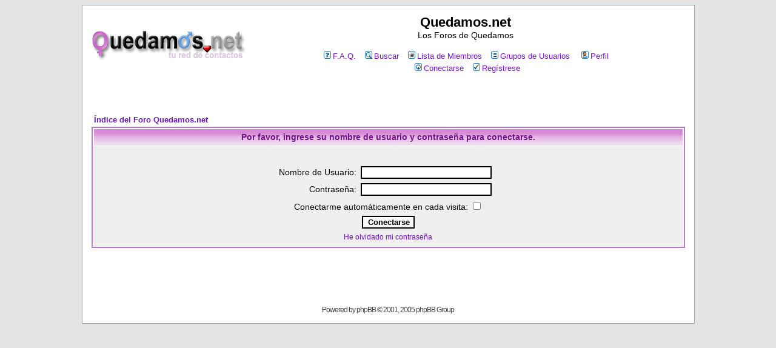

--- FILE ---
content_type: text/html; charset=ISO-8859-1
request_url: http://foros.quedamos.net/login.php?redirect=posting.php&mode=newtopic&f=10&sid=17fcfed480753843ecb65d9a09ac79b7
body_size: 4451
content:
<!DOCTYPE HTML PUBLIC "-//W3C//DTD HTML 4.01 Transitional//EN">
<html dir="ltr">
<head>
<meta http-equiv="Content-Type" content="text/html; charset=iso-8859-1">
<meta http-equiv="Content-Style-Type" content="text/css">

<link rel="top" href="./index.php?sid=5f0e81ae2e1b52bbf0a7f5a16aee1854" title="Índice del Foro Quedamos.net" />
<link rel="search" href="./search.php?sid=5f0e81ae2e1b52bbf0a7f5a16aee1854" title="Buscar" />
<link rel="help" href="./faq.php?sid=5f0e81ae2e1b52bbf0a7f5a16aee1854" title="F.A.Q." />
<link rel="author" href="./memberlist.php?sid=5f0e81ae2e1b52bbf0a7f5a16aee1854" title="Lista de Miembros" />

<title>Quedamos.net :: Conectarse</title>
<!-- link rel="stylesheet" href="templates/subSilver/subSilver.css" type="text/css" -->
<style type="text/css">
<!--
/*
  The original subSilver Theme for phpBB version 2+
  Created by subBlue design
  http://www.subBlue.com

  NOTE: These CSS definitions are stored within the main page body so that you can use the phpBB2
  theme administration centre. When you have finalised your style you could cut the final CSS code
  and place it in an external file, deleting this section to save bandwidth.
*/

/* General page style. The scroll bar colours only visible in IE5.5+ */
body {
	background-color: #E5E5E5;
	scrollbar-face-color: #DEE3E7;
	scrollbar-highlight-color: #FFFFFF;
	scrollbar-shadow-color: #DEE3E7;
	scrollbar-3dlight-color: #D1D7DC;
	scrollbar-arrow-color:  #7016B6;
	scrollbar-track-color: #EFEFEF;
	scrollbar-darkshadow-color: #98AAB1;
}

/* General font families for common tags */
font,th,td,p { font-family: 'Trebuchet MS', Verdana, Arial, Helvetica }
a:link,a:active,a:visited { color : #7016B6; }
a:hover		{ text-decoration: underline; color : #FF0000; }
hr	{ height: 0px; border: solid #D1D7DC 0px; border-top-width: 1px;}

/* This is the border line & background colour round the entire page */
.bodyline	{ background-color: #FFFFFF; border: 1px #98AAB1 solid; }

/* This is the outline round the main forum tables */
.forumline	{ background-color: #FFFFFF; border: 2px #BC77D0 solid; }

/* Main table cell colours and backgrounds */
td.row1	{ background-color: #EFEFEF; }
td.row2	{ background-color: #DEE3E7; }
td.row3	{ background-color: #D1D7DC; }

/*
  This is for the table cell above the Topics, Post & Last posts on the index.php page
  By default this is the fading out gradiated silver background.
  However, you could replace this with a bitmap specific for each forum
*/
td.rowpic {
		background-color: #FFFFFF;
		background-image: url(templates/subSilver/images/cellpic2.jpg);
		background-repeat: repeat-y;
}

/* Header cells - the blue and silver gradient backgrounds */
th	{
	color: #6C1283; font-size: 13px; font-weight : bold;
	background-color: #7016B6; height: 25px;
	background-image: url(templates/subSilver/images/cellpic3.gif);
}

td.cat,td.catHead,td.catSides,td.catLeft,td.catRight,td.catBottom {
			background-image: url(templates/subSilver/images/cellpic1.gif);
			background-color:#D1D7DC; border: #FFFFFF; border-style: solid; height: 28px;
}

/*
  Setting additional nice inner borders for the main table cells.
  The names indicate which sides the border will be on.
  Don't worry if you don't understand this, just ignore it :-)
*/
td.cat,td.catHead,td.catBottom {
	height: 29px;
	border-width: 0px 0px 0px 0px;
}
th.thHead,th.thSides,th.thTop,th.thLeft,th.thRight,th.thBottom,th.thCornerL,th.thCornerR {
	font-weight: bold; border: #FFFFFF; border-style: solid; height: 28px;
}
td.row3Right,td.spaceRow {
	background-color: #D1D7DC; border: #FFFFFF; border-style: solid;
}

th.thHead,td.catHead { font-size: 14px; border-width: 1px 1px 0px 1px; }
th.thSides,td.catSides,td.spaceRow	 { border-width: 0px 1px 0px 1px; }
th.thRight,td.catRight,td.row3Right	 { border-width: 0px 1px 0px 0px; }
th.thLeft,td.catLeft	  { border-width: 0px 0px 0px 1px; }
th.thBottom,td.catBottom  { border-width: 0px 1px 1px 1px; }
th.thTop	 { border-width: 1px 0px 0px 0px; }
th.thCornerL { border-width: 1px 0px 0px 1px; }
th.thCornerR { border-width: 1px 1px 0px 0px; }

/* The largest text used in the index page title and toptic title etc. */
.maintitle	{
	font-weight: bold; font-size: 22px; font-family: "Trebuchet MS",'Trebuchet MS', Verdana, Arial, Helvetica;
	text-decoration: none; line-height : 120%; color : #000000;
}

/* General text */
.gen { font-size : 14px; }
.genmed { font-size : 13px; }
.gensmall { font-size : 12px; }
.gen,.genmed,.gensmall { color : #000000; }
a.gen,a.genmed,a.gensmall { color: #7016B6; text-decoration: none; }
a.gen:hover,a.genmed:hover,a.gensmall:hover	{ color: #FF0000; text-decoration: underline; }

/* The register, login, search etc links at the top of the page */
.mainmenu		{ font-size : 13px; color : #000000 }
a.mainmenu		{ text-decoration: none; color : #7016B6;  }
a.mainmenu:hover{ text-decoration: underline; color : #FF0000; }

/* Forum category titles */
.cattitle		{ font-weight: bold; font-size: 14px ; letter-spacing: 1px; color : #7016B6}
a.cattitle		{ text-decoration: none; color : #7016B6; }
a.cattitle:hover{ text-decoration: underline; }

/* Forum title: Text and link to the forums used in: index.php */
.forumlink		{ font-weight: bold; font-size: 14px; color : #7016B6; }
a.forumlink 	{ text-decoration: none; color : #7016B6; }
a.forumlink:hover{ text-decoration: underline; color : #FF0000; }

/* Used for the navigation text, (Page 1,2,3 etc) and the navigation bar when in a forum */
.nav			{ font-weight: bold; font-size: 13px; color : #000000;}
a.nav			{ text-decoration: none; color : #7016B6; }
a.nav:hover		{ text-decoration: underline; }

/* titles for the topics: could specify viewed link colour too */
.topictitle,h1,h2	{ font-weight: bold; font-size: 13px; color : #000000; }
a.topictitle:link   { text-decoration: none; color : #7016B6; }
a.topictitle:visited { text-decoration: none; color : #7016B6; }
a.topictitle:hover	{ text-decoration: underline; color : #FF0000; }

/* Name of poster in viewmsg.php and viewtopic.php and other places */
.name			{ font-size : 13px; color : #000000;}

/* Location, number of posts, post date etc */
.postdetails		{ font-size : 12px; color : #000000; }

/* The content of the posts (body of text) */
.postbody { font-size : 14px; line-height: 18px}
a.postlink:link	{ text-decoration: none; color : #7016B6 }
a.postlink:visited { text-decoration: none; color : #7016B6; }
a.postlink:hover { text-decoration: underline; color : #FF0000}

/* Quote & Code blocks */
.code {
	font-family: Courier, 'Courier New', sans-serif; font-size: 13px; color: #006600;
	background-color: #FAFAFA; border: #D1D7DC; border-style: solid;
	border-left-width: 1px; border-top-width: 1px; border-right-width: 1px; border-bottom-width: 1px
}

.quote {
	font-family: 'Trebuchet MS', Verdana, Arial, Helvetica; font-size: 13px; color: #444444; line-height: 125%;
	background-color: #FAFAFA; border: #D1D7DC; border-style: solid;
	border-left-width: 1px; border-top-width: 1px; border-right-width: 1px; border-bottom-width: 1px
}

/* Copyright and bottom info */
.copyright		{ font-size: 12px; font-family: 'Trebuchet MS', Verdana, Arial, Helvetica; color: #444444; letter-spacing: -1px;}
a.copyright		{ color: #444444; text-decoration: none;}
a.copyright:hover { color: #000000; text-decoration: underline;}

/* Form elements */
input,textarea, select {
	color : #000000;
	font: normal 13px 'Trebuchet MS', Verdana, Arial, Helvetica;
	border-color : #000000;
}

/* The text input fields background colour */
input.post, textarea.post, select {
	background-color : #FFFFFF;
}

input { text-indent : 2px; }

/* The buttons used for bbCode styling in message post */
input.button {
	background-color : #EFEFEF;
	color : #000000;
	font-size: 13px; font-family: 'Trebuchet MS', Verdana, Arial, Helvetica;
}

/* The main submit button option */
input.mainoption {
	background-color : #FAFAFA;
	font-weight : bold;
}

/* None-bold submit button */
input.liteoption {
	background-color : #FAFAFA;
	font-weight : normal;
}

/* This is the line in the posting page which shows the rollover
  help line. This is actually a text box, but if set to be the same
  colour as the background no one will know ;)
*/
.helpline { background-color: #DEE3E7; border-style: none; }

/* Import the fancy styles for IE only (NS4.x doesn't use the @import function) */
@import url("templates/subSilver/formIE.css");
-->
</style>
</head>
<body bgcolor="#E5E5E5" text="#000000" link="#7016B6" vlink="#7016B6">

<a name="top"></a>

<table width="80%" cellspacing="0" cellpadding="15" border="0" align="center">
	<tr>
		<td class="bodyline"><table width="100%" cellspacing="0" cellpadding="0" border="0">
			<tr>
				<td>
<!--
<a href="index.php?sid=5f0e81ae2e1b52bbf0a7f5a16aee1854"><img src="templates/subSilver/images/logo_phpBB.gif" border="0" alt="Índice del Foro Quedamos.net" vspace="1" /></a>
-->
<a href="http://www.quedamos.net"><img src="templates/subSilver/images/logo_phpBB.gif" border="0" alt="Contactos Quedamos.net" vspace="1" /></a>

</td>
				<td align="center" width="100%" valign="middle"><span class="maintitle">Quedamos.net</span><br /><span class="gen">Los Foros de Quedamos<br />&nbsp; </span>
				<table cellspacing="0" cellpadding="2" border="0">
					<tr>
						<td align="center" valign="top" nowrap="nowrap"><span class="mainmenu">&nbsp;<a href="faq.php?sid=5f0e81ae2e1b52bbf0a7f5a16aee1854" class="mainmenu"><img src="templates/subSilver/images/icon_mini_faq.gif" width="12" height="13" border="0" alt="F.A.Q." hspace="3" />F.A.Q.</a>&nbsp; &nbsp;<a href="search.php?sid=5f0e81ae2e1b52bbf0a7f5a16aee1854" class="mainmenu"><img src="templates/subSilver/images/icon_mini_search.gif" width="12" height="13" border="0" alt="Buscar" hspace="3" />Buscar</a>&nbsp; &nbsp;<a href="memberlist.php?sid=5f0e81ae2e1b52bbf0a7f5a16aee1854" class="mainmenu"><img src="templates/subSilver/images/icon_mini_members.gif" width="12" height="13" border="0" alt="Lista de Miembros" hspace="3" />Lista de Miembros</a>&nbsp; &nbsp;<a href="groupcp.php?sid=5f0e81ae2e1b52bbf0a7f5a16aee1854" class="mainmenu"><img src="templates/subSilver/images/icon_mini_groups.gif" width="12" height="13" border="0" alt="Grupos de Usuarios" hspace="3" />Grupos de Usuarios</a>&nbsp; &nbsp; <a href="profile.php?mode=editprofile&amp;sid=5f0e81ae2e1b52bbf0a7f5a16aee1854" class="mainmenu"><img src="templates/subSilver/images/icon_mini_profile.gif" width="12" height="13" border="0" alt="Perfil" hspace="3" />Perfil</a>&nbsp;
						</span></td>
					</tr>
					<tr>
						<td height="25" align="center" valign="top" nowrap="nowrap"><span class="mainmenu">&nbsp;

<!--
<a href="privmsg.php?folder=inbox&amp;sid=5f0e81ae2e1b52bbf0a7f5a16aee1854" class="mainmenu"><img src="templates/subSilver/images/icon_mini_message.gif" width="12" height="13" border="0" alt="Conéctese para revisar sus mensajes" hspace="3" />Conéctese para revisar sus mensajes</a>&nbsp; &nbsp;
-->

<a href="login.php?sid=5f0e81ae2e1b52bbf0a7f5a16aee1854" class="mainmenu"><img src="templates/subSilver/images/icon_mini_login.gif" width="12" height="13" border="0" alt="Conectarse" hspace="3" />Conectarse</a>&nbsp;

						&nbsp;<a href="profile.php?mode=register&amp;sid=5f0e81ae2e1b52bbf0a7f5a16aee1854" class="mainmenu"><img src="templates/subSilver/images/icon_mini_register.gif" width="12" height="13" border="0" alt="Regístrese" hspace="3" />Regístrese</a>&nbsp;



</span></td>
					</tr>
				</table></td>
			</tr>
		</table>
</br>
<table width="100%" cellspacing="1" cellpadding="3" border="0">
<tr><td width="100%" valign="top"><div align="center">
<script type="text/javascript"><!--
google_ad_client = "pub-8470539164238338";
/* 728x15, creado 29/01/11 */
google_ad_slot = "7724508265";
google_ad_width = 728;
google_ad_height = 15;
//-->
</script>
<script type="text/javascript"
src="http://pagead2.googlesyndication.com/pagead/show_ads.js">
</script>
</div>
</td></tr></table>
		<br />


<form action="login.php?sid=5f0e81ae2e1b52bbf0a7f5a16aee1854" method="post" target="_top">

<table width="100%" cellspacing="2" cellpadding="2" border="0" align="center">
  <tr>
	<td align="left" class="nav"><a href="index.php?sid=5f0e81ae2e1b52bbf0a7f5a16aee1854" class="nav">Índice del Foro Quedamos.net</a></td>
  </tr>
</table>

<table width="100%" cellpadding="4" cellspacing="1" border="0" class="forumline" align="center">
  <tr>
	<th height="25" class="thHead" nowrap="nowrap">Por favor, ingrese su nombre de usuario y contraseña para conectarse.</th>
  </tr>
  <tr>
	<td class="row1"><table border="0" cellpadding="3" cellspacing="1" width="100%">
		  <tr>
			<td colspan="2" align="center">&nbsp;</td>
		  </tr>
		  <tr>
			<td width="45%" align="right"><span class="gen">Nombre de Usuario:</span></td>
			<td>
			  <input type="text" class="post" name="username" size="25" maxlength="40" value="" />
			</td>
		  </tr>
		  <tr>
			<td align="right"><span class="gen">Contraseña:</span></td>
			<td>
			  <input type="password" class="post" name="password" size="25" maxlength="32" />
			</td>
		  </tr>
		  <tr align="center">
			<td colspan="2"><span class="gen">Conectarme automáticamente en cada visita: <input type="checkbox" name="autologin" /></span></td>
		  </tr>
		  <tr align="center">
			<td colspan="2"><input type="hidden" name="redirect" value="posting.php?mode=newtopic&f=10" /><input type="submit" name="login" class="mainoption" value="Conectarse" /></td>
		  </tr>
		  <tr align="center">
			<td colspan="2"><span class="gensmall"><a href="profile.php?mode=sendpassword&amp;sid=5f0e81ae2e1b52bbf0a7f5a16aee1854" class="gensmall">He olvidado mi contraseña</a></span></td>
		  </tr>
		</table></td>
  </tr>
</table>

</form>


<div align="center"><span class="copyright"><br /><br />
<table width="100%" cellspacing="1" cellpadding="3" border="0">
<tr><td width="100%" valign="top"><div align="center">
<script type="text/javascript"><!--
google_ad_client = "pub-8470539164238338";
/* 728x15, creado 29/01/11 */
google_ad_slot = "7724508265";
google_ad_width = 728;
google_ad_height = 15;
//-->
</script>
<script type="text/javascript"
src="http://pagead2.googlesyndication.com/pagead/show_ads.js">
</script>
</div>
</td></tr></table>
</br>
</br>
<!--
	We request you retain the full copyright notice below including the link to www.phpbb.com.
	This not only gives respect to the large amount of time given freely by the developers
	but also helps build interest, traffic and use of phpBB 2.0. If you cannot (for good
	reason) retain the full copyright we request you at least leave in place the
	Powered by phpBB line, with phpBB linked to www.phpbb.com. If you refuse
	to include even this then support on our forums may be affected.

	The phpBB Group : 2002

// -->
Powered by <a href="http://www.phpbb.com/" target="_phpbb" class="copyright">phpBB</a> &copy; 2001, 2005 phpBB Group<br /></span></div>
		</td>
	</tr>
</table>


</script>
</div>
</td></tr></table><script src="http://www.google-analytics.com/urchin.js" type="text/javascript">
</script>
<script type="text/javascript">
_uacct = "UA-60512-3";
urchinTracker();
</script>

</body>
</html>



--- FILE ---
content_type: text/html; charset=utf-8
request_url: https://www.google.com/recaptcha/api2/aframe
body_size: 267
content:
<!DOCTYPE HTML><html><head><meta http-equiv="content-type" content="text/html; charset=UTF-8"></head><body><script nonce="QkN2yQ30i2Ryd0rHdMU1KA">/** Anti-fraud and anti-abuse applications only. See google.com/recaptcha */ try{var clients={'sodar':'https://pagead2.googlesyndication.com/pagead/sodar?'};window.addEventListener("message",function(a){try{if(a.source===window.parent){var b=JSON.parse(a.data);var c=clients[b['id']];if(c){var d=document.createElement('img');d.src=c+b['params']+'&rc='+(localStorage.getItem("rc::a")?sessionStorage.getItem("rc::b"):"");window.document.body.appendChild(d);sessionStorage.setItem("rc::e",parseInt(sessionStorage.getItem("rc::e")||0)+1);localStorage.setItem("rc::h",'1769107588431');}}}catch(b){}});window.parent.postMessage("_grecaptcha_ready", "*");}catch(b){}</script></body></html>